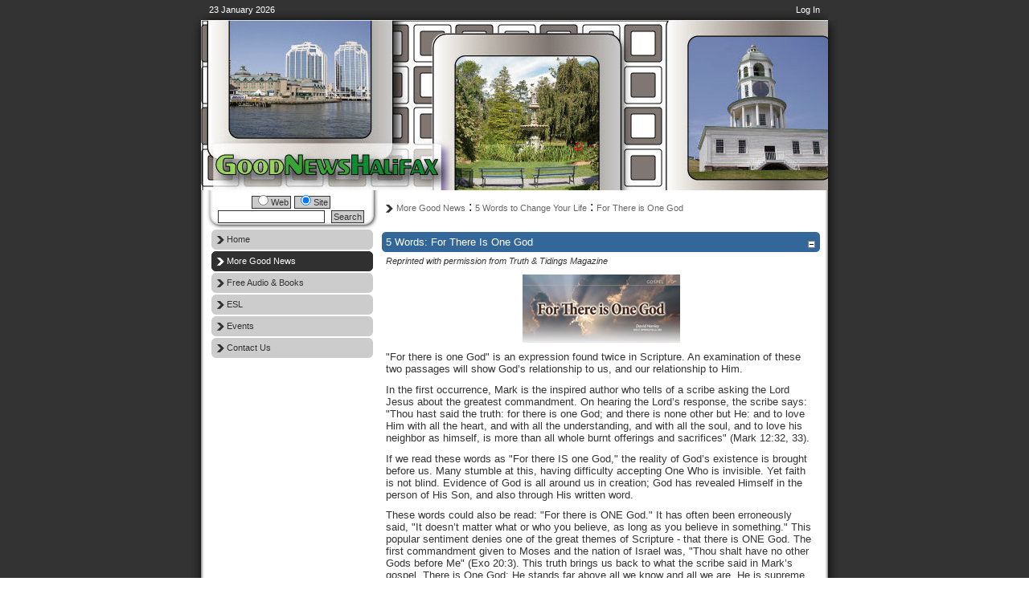

--- FILE ---
content_type: text/html; charset=utf-8
request_url: http://www.goodnewshalifax.com/MoreGoodNews/5WordstoChangeYourLife/ForThereisOneGod/tabid/368/language/en-GB/Default.aspx
body_size: 35217
content:
<!DOCTYPE HTML PUBLIC "-//W3C//DTD HTML 4.0 Transitional//EN">
<html lang="en-GB">
<head id="Head">
<!--**********************************************************************************-->
<!-- DotNetNuke� - http://www.dotnetnuke.com                                          -->
<!-- Copyright (c) 2002-2010                                                          -->
<!-- by DotNetNuke Corporation                                                        -->
<!--**********************************************************************************-->
<meta content="text/html; charset=UTF-8" http-equiv="Content-Type" /><meta content="text/javascript" http-equiv="Content-Script-Type" /><meta content="text/css" http-equiv="Content-Style-Type" /><meta id="MetaKeywords" name="KEYWORDS" content=",DotNetNuke,DNN" /><meta id="MetaCopyright" name="COPYRIGHT" content="Copyright 2011 by GoodNewsHalifax.com" /><meta id="MetaGenerator" name="GENERATOR" content="DotNetNuke " /><meta id="MetaAuthor" name="AUTHOR" content="Good News Halifax" /><meta name="RESOURCE-TYPE" content="DOCUMENT" /><meta name="DISTRIBUTION" content="GLOBAL" /><meta id="MetaRobots" name="ROBOTS" content="INDEX, FOLLOW" /><meta name="REVISIT-AFTER" content="1 DAYS" /><meta name="RATING" content="GENERAL" /><meta http-equiv="PAGE-ENTER" content="RevealTrans(Duration=0,Transition=1)" /><style id="StylePlaceholder" type="text/css"></style><link id="APortals__default_" rel="stylesheet" type="text/css" href="/Portals/_default/default.css" /><link id="APortals__default_Skins_SkyBlue_Portal_css" rel="stylesheet" type="text/css" href="/Portals/_default/Skins/SkyBlue/Portal.css" /><link id="APortals__default_Containers_SkyBlue_Aqua_Banner_Title_css" rel="stylesheet" type="text/css" href="/Portals/_default/Containers/SkyBlue/Aqua_Banner_Title.css" /><link id="APortals_6_" rel="stylesheet" type="text/css" href="/Portals/6/portal.css" /><script type="text/javascript" src="/Resources/Shared/Scripts/jquery/jquery.min.js" ></script><title>
	For There is One God
</title></head>
<body id="Body">
    <form name="Form" method="post" action="/MoreGoodNews/5WordstoChangeYourLife/ForThereisOneGod/tabid/368/language/en-GB/Default.aspx" id="Form" enctype="multipart/form-data">
<div>
<input type="hidden" name="__EVENTTARGET" id="__EVENTTARGET" value="" />
<input type="hidden" name="__EVENTARGUMENT" id="__EVENTARGUMENT" value="" />
<input type="hidden" name="__VIEWSTATE" id="__VIEWSTATE" value="/[base64]/2lSREN+1fwzw==" />
</div>

<script type="text/javascript">
//<![CDATA[
var theForm = document.forms['Form'];
if (!theForm) {
    theForm = document.Form;
}
function __doPostBack(eventTarget, eventArgument) {
    if (!theForm.onsubmit || (theForm.onsubmit() != false)) {
        theForm.__EVENTTARGET.value = eventTarget;
        theForm.__EVENTARGUMENT.value = eventArgument;
        theForm.submit();
    }
}
//]]>
</script>


<script src="/WebResource.axd?d=maqVaQw-cC6EI9jtCDihXmzDgxiKPSgJ8wkeWhlbURUkO8lagt77NRBCYgKu9nKtJs5O4kVmV5HqhqsW0&amp;t=638313646859278837" type="text/javascript"></script>


<script src="/js/dnncore.js" type="text/javascript"></script>
<!-- Solution Partner's ASP.NET Hierarchical Menu (v1.7.2.0) - http://www.solpart.com -->
<SCRIPT SRC="/controls/SolpartMenu/spmenu.js"></SCRIPT><SPAN ID="dnn_dnnSOLPARTMENU_ctldnnSOLPARTMENU_divOuterTables"></SPAN>
<script type="text/javascript">
//<![CDATA[
var __cultureInfo = '{"name":"en-GB","numberFormat":{"CurrencyDecimalDigits":2,"CurrencyDecimalSeparator":".","IsReadOnly":false,"CurrencyGroupSizes":[3],"NumberGroupSizes":[3],"PercentGroupSizes":[3],"CurrencyGroupSeparator":",","CurrencySymbol":"£","NaNSymbol":"NaN","CurrencyNegativePattern":1,"NumberNegativePattern":1,"PercentPositivePattern":0,"PercentNegativePattern":0,"NegativeInfinitySymbol":"-Infinity","NegativeSign":"-","NumberDecimalDigits":2,"NumberDecimalSeparator":".","NumberGroupSeparator":",","CurrencyPositivePattern":0,"PositiveInfinitySymbol":"Infinity","PositiveSign":"+","PercentDecimalDigits":2,"PercentDecimalSeparator":".","PercentGroupSeparator":",","PercentSymbol":"%","PerMilleSymbol":"‰","NativeDigits":["0","1","2","3","4","5","6","7","8","9"],"DigitSubstitution":1},"dateTimeFormat":{"AMDesignator":"AM","Calendar":{"MinSupportedDateTime":"\/Date(-62135578800000)\/","MaxSupportedDateTime":"\/Date(253402300799999)\/","AlgorithmType":1,"CalendarType":1,"Eras":[1],"TwoDigitYearMax":2029,"IsReadOnly":false},"DateSeparator":"/","FirstDayOfWeek":1,"CalendarWeekRule":0,"FullDateTimePattern":"dd MMMM yyyy HH:mm:ss","LongDatePattern":"dd MMMM yyyy","LongTimePattern":"HH:mm:ss","MonthDayPattern":"dd MMMM","PMDesignator":"PM","RFC1123Pattern":"ddd, dd MMM yyyy HH\u0027:\u0027mm\u0027:\u0027ss \u0027GMT\u0027","ShortDatePattern":"dd/MM/yyyy","ShortTimePattern":"HH:mm","SortableDateTimePattern":"yyyy\u0027-\u0027MM\u0027-\u0027dd\u0027T\u0027HH\u0027:\u0027mm\u0027:\u0027ss","TimeSeparator":":","UniversalSortableDateTimePattern":"yyyy\u0027-\u0027MM\u0027-\u0027dd HH\u0027:\u0027mm\u0027:\u0027ss\u0027Z\u0027","YearMonthPattern":"MMMM yyyy","AbbreviatedDayNames":["Sun","Mon","Tue","Wed","Thu","Fri","Sat"],"ShortestDayNames":["Su","Mo","Tu","We","Th","Fr","Sa"],"DayNames":["Sunday","Monday","Tuesday","Wednesday","Thursday","Friday","Saturday"],"AbbreviatedMonthNames":["Jan","Feb","Mar","Apr","May","Jun","Jul","Aug","Sep","Oct","Nov","Dec",""],"MonthNames":["January","February","March","April","May","June","July","August","September","October","November","December",""],"IsReadOnly":false,"NativeCalendarName":"Gregorian Calendar","AbbreviatedMonthGenitiveNames":["Jan","Feb","Mar","Apr","May","Jun","Jul","Aug","Sep","Oct","Nov","Dec",""],"MonthGenitiveNames":["January","February","March","April","May","June","July","August","September","October","November","December",""]}}';//]]>
</script>

<script src="/ScriptResource.axd?d=UOcJxiFMGPsNTaocWOqIxGl7G7rs2AJicdXY6FEOs1O8r2yM0ApO8WswBrgnsyNfPDmtam_KKxS8-UrQ7WDG0ZJHbwvg3g1o08LkvEmqD1EeWSWaoyLAwDKVXgoNYOqBZuMCwr5fFxTeQTDr-KlKUTNcR1I1&amp;t=ffffffff9bc22534" type="text/javascript"></script>
<script src="/ScriptResource.axd?d=BY-ylJWPXgQp8hBwGXWxyu5ml8VPaGB2e03pvWRcwGsOPWY89SNlxRx7UCUbaryLwnDMhpObqObXMYDVHRAgFP0f-e5eAZGD1J40mb013wyQxhD9NSS0u98GdLKuoIQ7dhIdLKExzlveKh_BugSbRsr45Y2E0eRrI5agVA2&amp;t=ffffffff9bc22534" type="text/javascript"></script>
<script src="/js/dnn.js" type="text/javascript"></script>
<script src="/js/dnn.xml.js" type="text/javascript"></script>
<script src="/js/dnn.xml.jsparser.js" type="text/javascript"></script>
<script src="/js/dnn.xmlhttp.js" type="text/javascript"></script>
<script src="/js/dnn.xmlhttp.jsxmlhttprequest.js" type="text/javascript"></script>
<div>

	<input type="hidden" name="__VIEWSTATEGENERATOR" id="__VIEWSTATEGENERATOR" value="CA0B0334" />
	<input type="hidden" name="__EVENTVALIDATION" id="__EVENTVALIDATION" value="/wEWCgLEpMnTCQK1woeYAQLp2YmTAgKgoMO6BgLDqsLUAgLs1ZiABAL2rqHmCgKZ0c3dDAL+5PGyAgLR9YnYDjHGGGe9rZc7wG2p48tYMr7kEvd6" />
</div>
<script type="text/javascript">
//<![CDATA[
Sys.WebForms.PageRequestManager._initialize('ScriptManager', document.getElementById('Form'));
Sys.WebForms.PageRequestManager.getInstance()._updateControls([], [], [], 90);
//]]>
</script>

        
        
<!--Skin Design and Build by rhoek.com all rights reserved. www.rhoek.com -->
<table class="MainBody" height="100%" width="100%" border="0" cellspacing="0" cellpadding="0" summary="Skin Layout">
  <tr> 
    <td align="left" valign="top" height="25" class="TopLeft"><img src="/Portals/_default/Skins/SkyBlue/images/spacer.gif" width="1" height="1" alt="Design by Rhoek.com" border="0"></td>
    <td align="left" valign="top" class="OutsideTopTile"><div class="TopInsideRight"> 
        <table class="OutsideTopLeft" height="25" width="100%" border="0" cellspacing="0" cellpadding="0" summary="Skin Layout">
          <tr> 
            <td align="left" valign="middle" nowrap class="PaddingLeft"><span id="dnn_dnnCURRENTDATE_lblDate" class="WhiteDNN">23 January 2026</span>
</td>
            <td align="right" valign="middle" nowrap class="PaddingRight"> <a id="dnn_dnnLOGIN_cmdLogin" class="WhiteDNN" href="javascript:__doPostBack('dnn$dnnLOGIN$cmdLogin','')">Log In</a></td>
          </tr>
        </table>
      </div></td>
    <td align="left" valign="top"><img src="/Portals/_default/Skins/SkyBlue/images/spacer.gif" width="1" height="1" alt="Design by Rhoek.com" border="0"></td>
  </tr>
  <tr> 
    <td align="left" valign="top" class="LeftTile"><table class="LeftTop" height="100%" width="100%" border="0" cellspacing="0" cellpadding="0" summary="Skin Layout">
        <tr> 
          <td align="left" valign="top" class="LeftBottom"><img src="/Portals/_default/Skins/SkyBlue/images/spacer.gif" width="1" height="1" alt="Design by Rhoek.com" border="0"></td>
        </tr>
      </table></td>
    <td align="left" valign="top" width="780" class="MainLeftTile"><table class="MainRightTile" height="100%" width="100%" border="0" cellspacing="0" cellpadding="0" summary="Skin Layout">
        <tr> 
          <td align="left" valign="top" height="212" class="SkyBlueHeader"><table height="212" width="100%" border="0" cellspacing="0" cellpadding="0" summary="Skin Layout">
              <tr> 
                <td align="center" valign="middle" width="207"><a id="dnn_dnnLOGO_hypLogo" title="Good News Halifax" href="http://www.goodnewshalifax.com/Default.aspx"></a></td>
                <td align="center" valign="middle" width="562"><table width="562" border="0" cellspacing="5" cellpadding="0" summary="Skin Layout">
                    <tr> 
                      <td id="dnn_HeaderPane" align="center" valign="middle" class="DNNEmptyPane"></td>

                    </tr>
                  </table></td>
              </tr>
            </table></td>
        </tr>
        <tr> 
          <td align="left" valign="top" height="49" class="SearchBground"><table height="45" width="100%" border="0" cellspacing="0" cellpadding="0" summary="Skin Layout">
              <tr> 
                <td align="center" valign="middle" width="205" nowrap><span id="dnn_dnnSEARCH_ClassicSearch">
  <span class="SearchStyle" title="Google Web Search"><input id="dnn_dnnSEARCH_optWeb" type="radio" name="dnn$dnnSEARCH$Search" value="optWeb" checked="checked" /><label for="dnn_dnnSEARCH_optWeb">Web</label></span>
  <span class="SearchStyle" title="Site Search"><input id="dnn_dnnSEARCH_optSite" type="radio" name="dnn$dnnSEARCH$Search" value="optSite" checked="checked" /><label for="dnn_dnnSEARCH_optSite">Site</label></span>
  <input name="dnn$dnnSEARCH$txtSearch" type="text" maxlength="255" size="20" id="dnn_dnnSEARCH_txtSearch" class="NormalTextBox" onkeydown="return __dnn_KeyDown('13', 'javascript:__doPostBack(%27dnn$dnnSEARCH$cmdSearch%27,%27%27)', event);" />&nbsp;
  <a id="dnn_dnnSEARCH_cmdSearch" class="SearchStyle" href="javascript:__doPostBack('dnn$dnnSEARCH$cmdSearch','')">Search</a>
</span>


</td>
                <td align="center" valign="middle" width="15" nowrap><img src="/Portals/_default/Skins/SkyBlue/images/spacer.gif" width="15" height="1" alt="Design by Rhoek.com" border="0"></td>
                <td align="left" valign="middle" nowrap class="SimpleBread"><span id="dnn_dnnBREADCRUMB_lblBreadCrumb"><a href="http://www.goodnewshalifax.com/MoreGoodNews/tabid/181/language/en-GB/Default.aspx" class="DNNBlack">More Good News</a> : <a href="http://www.goodnewshalifax.com/MoreGoodNews/5WordstoChangeYourLife/tabid/350/language/en-GB/Default.aspx" class="DNNBlack">5 Words to Change Your Life</a> : <a href="http://www.goodnewshalifax.com/MoreGoodNews/5WordstoChangeYourLife/ForThereisOneGod/tabid/368/language/en-GB/Default.aspx" class="DNNBlack">For There is One God</a></span>
</td>
              </tr>
            </table></td>
        </tr>
        <tr> 
          <td align="left" valign="top" class="MainPane"><table width="100%" border="0" cellspacing="0" cellpadding="0" summary="Skin Layout">
              <tr> 
                <td align="center" valign="top" width="208" class="SolpartPadding"><span id="dnn_dnnSOLPARTMENU_ctldnnSOLPARTMENU" name="dnn$dnnSOLPARTMENU$ctldnnSOLPARTMENU" HlColor="White" ShColor="Gray" SelForeColor="White" SelColor="Navy" FontStyle="font-family: ; font-size: ; font-weight: normal; font-style: normal; text-decoration: " SysImgPath="/images/" Display="vertical" IconWidth="15" MODisplay="None" MOutDelay="300" MenuTransition="None" IconImgPath="/images/" ArrowImage="spacer.gif" CSSMenuArrow="MainMenu_MenuArrow" CSSMenuBreak="MainMenu_MenuBreak" CSSMenuContainer="MainMenu_MenuContainer" CSSMenuBar="MainMenu_MenuBar" CSSSubMenu="MainMenu_SubMenu" CSSMenuIcon="MainMenu_MenuIcon" CSSMenuItem="MainMenu_MenuItem" CSSMenuItemSel="MainMenu_MenuItemSel" CSSRootMenuArw="MainMenu_RootMenuArrow"></span> 
                  <div id="dnn_MarginPane" class="MarginDiv"><div class="DnnModule DnnModule-DNNStuff-GoogleAnalytics DnnModule-644"><a name="644"></a><div id="dnn_ctr644_ContentPane" class="DNNAlignleft"><!-- Start_Module_644 --><div id="dnn_ctr644_ModuleContent" class="DNNModuleContent ModDNNStuffGoogleAnalyticsC">

</div><!-- End_Module_644 --></div>
</div></div></td>
                <td align="left" valign="top" class="PanePadding"><table width="100%" border="0" cellspacing="3" cellpadding="0" summary="Skin Layout">
                    <tr> 
                      <td id="dnn_ContentPane" colspan="2" align="left" valign="top"><div class="DnnModule DnnModule-DNN_HTML DnnModule-1016"><a name="1016"></a>
<!-- Container Design and build by Rhoek.com All rights reserved. www.rhoek.com -->
<table width="100%" border="0" cellspacing="0" cellpadding="0" summary="Container Leyout">
  <tr> 
    <td align="left" valign="top" height="25"><div class="AquaBannerTopRight"> 
        <div class="AquaBannerBottomRight"> 
          <div class="AquaBannerBottomLeft"> 
            <table class="AquaBannerTopLeft" height="25" width="100%" border="0" cellspacing="0" cellpadding="0" summary="Container Leyout">
              <tr> 
                <td align="left" valign="middle" nowrap class="BannerTitle"><span id="dnn_ctr1016_dnnTITLE_lblTitle" class="WhiteTitle">5 Words: For There Is One God</span>


</td>
                <td align="right" valign="middle" nowrap class="BannerVisibility"><a onclick="if (__dnn_ContainerMaxMin_OnClick(this, 'dnn_ctr1016_ModuleContent')) return false;" id="dnn_ctr1016_dnnVISIBILITY_cmdVisibility" title="Minimise" href="javascript:__doPostBack('dnn$ctr1016$dnnVISIBILITY$cmdVisibility','')"><img id="dnn_ctr1016_dnnVISIBILITY_imgVisibility" title="Minimise" src="/images/min.gif" alt="Minimise" style="border-width:0px;" /></a></td>
              </tr>
            </table>
          </div>
        </div>
      </div></div>
    </td>
  </tr>
  <tr> 
    <td align="left" valign="top"><table width="100%" border="0" cellspacing="0" cellpadding="0" summary="Container Layout">
        <tr> 
          <td id="dnn_ctr1016_ContentPane" align="left" valign="top" class="BannerContent DNNAlignleft" height="5"><!-- Start_Module_1016 --><div id="dnn_ctr1016_ModuleContent" class="DNNModuleContent ModDNNHTMLC">
	<div id="dnn_ctr1016_HtmlModule_lblContent" class="Normal">
	<p><em>Reprinted with permission from Truth &amp; Tidings Magazine</em></p>
<p style="text-align: center;"><em><img height="85" align="absMiddle" width="196" src="/Portals/6/Banner - One God.jpg" alt="" /></em></p>
<p><span style="font-size: small;">"For there is one God" is an expression found twice in Scripture. An  examination of these two passages will show God’s relationship to us,  and our relationship to Him.</span></p>
<p><span style="font-size: small;">In the first occurrence, Mark is the inspired author who tells of  a scribe asking the Lord Jesus about the greatest commandment. On  hearing the Lord’s response, the scribe says: "Thou hast said the truth:  for there is one God; and there is none other but He: and to love Him  with all the heart, and with all the understanding, and with all the  soul, and to love his neighbor as himself, is more than all whole burnt  offerings and sacrifices" (Mark 12:32, 33).</span></p>
<p><span style="font-size: small;">If we read these words as "For there IS one God," the reality of  God’s existence is brought before us. Many stumble at this, having  difficulty accepting One Who is invisible. Yet faith is not blind.  Evidence of God is all around us in creation; God has revealed Himself  in the person of His Son, and also through His written word.</span></p>
<p><span style="font-size: small;">These words could also be read: "For there is ONE God." It has  often been erroneously said, "It doesn’t matter what or who you believe,  as long as you believe in something." This popular sentiment denies one  of the great themes of Scripture - that there is ONE God. The first  commandment given to Moses and the nation of Israel was, "Thou shalt  have no other Gods before Me" (Exo 20:3). This truth brings us back to  what the scribe said in Mark’s gospel. There is One God; He stands far  above all we know and all we are. He is supreme over all things,  eternal, the Almighty. He is the God of love, the God of peace, and the  God of righteousness. He is worthy to be praised and adored and loved by  all His created beings. This brief meditation on this first occurrence  of these words shows us that He is supreme.</span></p>
<p><span style="font-size: small;">The second occurrence of these words reveals where we stand  before Him. When a person has a proper sense of the greatness and  supremacy of God, the next realization is that of his own (the sinner’s)  depravity. "For there is one God, and one Mediator, between God and  men, the Man Christ Jesus; Who gave Himself a ransom for all" (1Tim  2:5). Within these words is the truth that man has been separated from  God because of sin, and that a Mediator has been provided.</span></p>
<p><span style="font-size: small;">There are cases when a person is aimlessly, unconsciously lost so  that he can be likened to a sheep having no shepherd. At other times a  person rebels against God and His goodness, willfully living far from  the fold; and still other times there are those who are relying on their  own selves and have a sense that they need no repentance. Yet all are  in the same category of being separated from God by sin. On one hand  there is the one God, righteous in His character, and on the other hand  there is a sinner, unable to appease God as to his guilty condition. A  true realization of one’s lost condition leads one to long for  forgiveness and reconciliation.</span></p>
<p><span style="font-size: small;">God has provided the Mediator, the Man Christ Jesus for lost  mankind. On Calvary He paid the ransom price to redeem lost sinners back  to Himself. The shed blood of the Lord Jesus is the only means of  reconciliation to God and the forgiveness of sin (Rom 5:10; Eph 1:7).  His desire is for all to be saved, and He has provided the way. Trust  the Lord Jesus Who has paid the ransom price, and be restored back to  God and saved for eternity.</span></p>
<p style="text-align: justify;"><span style="font-size: small;">If you have any questions or comments, please </span><a href="http://www.goodnewshalifax.com/ContactUs/tabid/188/Default.aspx"><span style="font-size: small;">contact us here</span></a><span style="font-size: small;">.</span></p>
</div>

</div><!-- End_Module_1016 --></td>

        </tr>
      </table></td>
  </tr>
  <tr> 
    <td align="left" valign="top" height="2"><img src="/Portals/_default/Containers/SkyBlue/images/spacer.gif" width="1" height="2" alt="Skin design and build by rhoek.com" border="0"></td>
  </tr>
  <tr> 
    <td align="left" valign="top"><table width="100%" border="0" cellspacing="0" cellpadding="0" summary="Container Layout">
        <tr> 
          <td align="left" valign="middle" nowrap> </td>
          <td align="left" valign="middle" nowrap>  
            </td>
          <td align="right" valign="middle" nowrap width="100%" class="BannerActions"> 
            <span><span><input type="image" name="dnn$ctr1016$dnnACTIONBUTTON5$ctl00$ctl00$ctl00" title="Print" src="/images/action_print.gif" alt="Print" style="border-width:0px;" /></span>&nbsp;&nbsp;</span></td>
        </tr>
      </table></td>
  </tr>
  <tr> 
    <td align="left" valign="top" height="2"><img src="/Portals/_default/Containers/SkyBlue/images/spacer.gif" width="1" height="2" alt="Skin design and build by rhoek.com" border="0"></td>
  </tr>
</table>

</div></td>

                    </tr>
                    <tr> 
                      
                      
                    </tr>
                    <tr> 
                      
                    </tr>
                  </table></td>
              </tr>
            </table></td>
        </tr>
        <tr> 
          <td align="left" valign="top" height="32" class="FooterTile"><table class="FooterLeft" height="32" width="100%" border="0" cellspacing="0" cellpadding="0" summary="Skin Layout">
              <tr> 
                <td align="center" valign="middle" class="FooterRight"><span class="DarkDNN"><span id="dnn_dnnLINKS_lblLinks"><a class="DNNBlack" href="http://www.goodnewshalifax.com/Home/tabid/139/language/en-GB/Default.aspx">Home</a><span class="DNNBlack"> | </span><a class="DNNBlack" href="http://www.goodnewshalifax.com/MoreGoodNews/tabid/181/language/en-GB/Default.aspx">More Good News</a><span class="DNNBlack"> | </span><a class="DNNBlack" href="http://www.goodnewshalifax.com/FreeAudioBooks/tabid/247/language/en-GB/Default.aspx">Free Audio & Books</a><span class="DNNBlack"> | </span><a class="DNNBlack" href="http://www.goodnewshalifax.com/ESL/tabid/184/language/en-GB/Default.aspx">ESL</a><span class="DNNBlack"> | </span><a class="DNNBlack" href="http://www.goodnewshalifax.com/Events/tabid/187/language/en-GB/Default.aspx">Events</a><span class="DNNBlack"> | </span><a class="DNNBlack" href="http://www.goodnewshalifax.com/ContactUs/tabid/188/language/en-GB/Default.aspx">Contact Us</a></span>
</span></td>
              </tr>
            </table></td>
        </tr>
      </table></td>
    <td align="left" valign="top" class="RightTile"><table class="RightTop" height="100%" width="100%" border="0" cellspacing="0" cellpadding="0" summary="Skin Layout">
        <tr> 
          <td align="left" valign="top" class="RightBottom"><img src="/Portals/_default/Skins/SkyBlue/images/spacer.gif" width="1" height="1" alt="Design by Rhoek.com" border="0"></td>
        </tr>
      </table></td>
  </tr>
  <tr> 
    <td align="left" valign="top" height="25" class="BottomLeft"><img src="/Portals/_default/Skins/SkyBlue/images/spacer.gif" width="1" height="1" alt="Design by Rhoek.com" border="0"></td>
    <td align="left" valign="top" class="BottomTile"><div class="BottomInsideRight"> 
        <table class="BottomInsideLeft" height="25" width="100%" border="0" cellspacing="0" cellpadding="0" summary="Skin Layout">
          <tr> 
            <td align="left" valign="middle" class="PaddingLeft">
				<span id="dnn_dnnCOPYRIGHT_lblCopyright" class="WhiteDNN">Copyright 2011 by GoodNewsHalifax.com</span>

			</td>
            <td align="right" valign="middle" class="PaddingRight">
				<!--<span class="WhiteDNN"><a href="http://www.wallisca.co.uk" target=_blank>dev by wallis.ca</a></span>
				<a id="dnn_dnnHOSTNAME_hypHostName" class="WhiteDNN">dev by wallisca.co.uk</a>-->
			</td>
          </tr>
        </table>
      </div></td>
    <td align="left" valign="top" class="BottomRight"><img src="/Portals/_default/Skins/SkyBlue/images/spacer.gif" width="1" height="1" alt="Design by Rhoek.com" border="0"></td>
  </tr>
</table>


        <input name="ScrollTop" type="hidden" id="ScrollTop" />
        <input name="__dnnVariable" type="hidden" id="__dnnVariable" value="`{`__scdoff`:`1`,`containerid_dnn_ctr1016_ModuleContent`:`1016`,`cookieid_dnn_ctr1016_ModuleContent`:`_Module1016_Visible`,`min_icon_1016`:`/images/min.gif`,`max_icon_1016`:`/images/max.gif`,`max_text`:`Maximise`,`min_text`:`Minimise`}" />
        
    
<script type="text/javascript" src="/Resources/Shared/scripts/initWidgets.js" ></script><script src="http://www.google-analytics.com/urchin.js" type="text/javascript"></script><script type="text/javascript">_uacct = "UA-2557487-1";urchinTracker();</script><SCRIPT language="javascript">var m_oSPJSDOM_dnn_dnnSOLPARTMENU_ctldnnSOLPARTMENU=new SPJSXMLNode('root', '', null, '', '', '', '', '', '', 'false', '', '', '', '', '');var m_oSPNode=new Array(); m_oSPNode['-1']=m_oSPJSDOM_dnn_dnnSOLPARTMENU_ctldnnSOLPARTMENU;
m_oSPNode['139'] =new SPJSXMLNode('menuitem', '139', m_oSPNode['-1'], 'Home', 'http://www.goodnewshalifax.com/Home/tabid/139/language/en-GB/Default.aspx', '', '', '', '', '', '', '', '', 'RootMenuItem', 'RootMenuItemSelect');m_oSPNode[''] =new SPJSXMLNode('menubreak', '', m_oSPNode['-1'], '', '', '', '', '', '<table summary="Table for menu separator design" border="0" cellpadding="0" cellspacing="0"><tr><td><img src="/Portals/_default/Skins/SkyBlue/images/spacer.gif" width="1" height="2" alt="" border="0"></td></tr></table>', '', '', '', '', '', '');m_oSPNode['181'] =new SPJSXMLNode('menuitem', '181', m_oSPNode['-1'], 'More Good News', 'http://www.goodnewshalifax.com/MoreGoodNews/tabid/181/language/en-GB/Default.aspx', '', '', '', '', '', '', '', '', 'RootMenuItemSelect RootMenuItemSelect', 'RootMenuItemSelect');m_oSPNode[''] =new SPJSXMLNode('menubreak', '', m_oSPNode['-1'], '', '', '', '', '', '<table summary="Table for menu separator design" border="0" cellpadding="0" cellspacing="0"><tr><td><img src="/Portals/_default/Skins/SkyBlue/images/spacer.gif" width="1" height="2" alt="" border="0"></td></tr></table>', '', '', '', '', '', '');m_oSPNode['247'] =new SPJSXMLNode('menuitem', '247', m_oSPNode['-1'], 'Free Audio & Books', 'http://www.goodnewshalifax.com/FreeAudioBooks/tabid/247/language/en-GB/Default.aspx', '', '', '', '', '', '', '', '', 'RootMenuItem', 'RootMenuItemSelect');m_oSPNode[''] =new SPJSXMLNode('menubreak', '', m_oSPNode['-1'], '', '', '', '', '', '<table summary="Table for menu separator design" border="0" cellpadding="0" cellspacing="0"><tr><td><img src="/Portals/_default/Skins/SkyBlue/images/spacer.gif" width="1" height="2" alt="" border="0"></td></tr></table>', '', '', '', '', '', '');m_oSPNode['184'] =new SPJSXMLNode('menuitem', '184', m_oSPNode['-1'], 'ESL', 'http://www.goodnewshalifax.com/ESL/tabid/184/language/en-GB/Default.aspx', '', '', '', '', '', '', '', '', 'RootMenuItem', 'RootMenuItemSelect');m_oSPNode[''] =new SPJSXMLNode('menubreak', '', m_oSPNode['-1'], '', '', '', '', '', '<table summary="Table for menu separator design" border="0" cellpadding="0" cellspacing="0"><tr><td><img src="/Portals/_default/Skins/SkyBlue/images/spacer.gif" width="1" height="2" alt="" border="0"></td></tr></table>', '', '', '', '', '', '');m_oSPNode['187'] =new SPJSXMLNode('menuitem', '187', m_oSPNode['-1'], 'Events', 'http://www.goodnewshalifax.com/Events/tabid/187/language/en-GB/Default.aspx', '', '', '', '', '', '', '', '', 'RootMenuItem', 'RootMenuItemSelect');m_oSPNode[''] =new SPJSXMLNode('menubreak', '', m_oSPNode['-1'], '', '', '', '', '', '<table summary="Table for menu separator design" border="0" cellpadding="0" cellspacing="0"><tr><td><img src="/Portals/_default/Skins/SkyBlue/images/spacer.gif" width="1" height="2" alt="" border="0"></td></tr></table>', '', '', '', '', '', '');m_oSPNode['188'] =new SPJSXMLNode('menuitem', '188', m_oSPNode['-1'], 'Contact Us', 'http://www.goodnewshalifax.com/ContactUs/tabid/188/language/en-GB/Default.aspx', '', '', '', '', '', '', '', '', 'RootMenuItem', 'RootMenuItemSelect');m_oSPNode['191'] =new SPJSXMLNode('menuitem', '191', m_oSPNode['181'], '&nbsp;Good News in Real Life', 'http://www.goodnewshalifax.com/MoreGoodNews/GoodNewsinRealLife/tabid/191/language/en-GB/Default.aspx', '', '', '', '', '', '', '', '', '', 'SubMenuItemSelect');m_oSPNode['189'] =new SPJSXMLNode('menuitem', '189', m_oSPNode['181'], '&nbsp;Explaining the Good News', 'http://www.goodnewshalifax.com/MoreGoodNews/ExplainingtheGoodNews/tabid/189/language/en-GB/Default.aspx', '', '', '', '', '', '', '', '', '', 'SubMenuItemSelect');m_oSPNode['350'] =new SPJSXMLNode('menuitem', '350', m_oSPNode['181'], '&nbsp;5 Words to Change Your Life', 'http://www.goodnewshalifax.com/MoreGoodNews/5WordstoChangeYourLife/tabid/350/language/en-GB/Default.aspx', '', '', '', '', '', '', '', '', '', 'SubMenuItemSelect');m_oSPNode['182'] =new SPJSXMLNode('menuitem', '182', m_oSPNode['181'], '&nbsp;On University Campuses', 'http://www.goodnewshalifax.com/MoreGoodNews/OnUniversityCampuses/tabid/182/language/en-GB/Default.aspx', '', '', '', '', '', '', '', '', '', 'SubMenuItemSelect');m_oSPNode['183'] =new SPJSXMLNode('menuitem', '183', m_oSPNode['181'], '&nbsp;For Kids', 'http://www.goodnewshalifax.com/MoreGoodNews/ForKids/tabid/183/language/en-GB/Default.aspx', '', '', '', '', '', '', '', '', '', 'SubMenuItemSelect');m_oSPNode['351'] =new SPJSXMLNode('menuitem', '351', m_oSPNode['350'], '&nbsp;What Think Ye Of Christ?', 'http://www.goodnewshalifax.com/MoreGoodNews/5WordstoChangeYourLife/WhatThinkYeOfChrist/tabid/351/language/en-GB/Default.aspx', '', '', '', '', '', '', '', '', '', 'SubMenuItemSelect');m_oSPNode['352'] =new SPJSXMLNode('menuitem', '352', m_oSPNode['350'], '&nbsp;Christ Died For Our Sins', 'http://www.goodnewshalifax.com/MoreGoodNews/5WordstoChangeYourLife/ChristDiedForOurSins/tabid/352/language/en-GB/Default.aspx', '', '', '', '', '', '', '', '', '', 'SubMenuItemSelect');m_oSPNode['353'] =new SPJSXMLNode('menuitem', '353', m_oSPNode['350'], '&nbsp;How Many Are My Iniquities?', 'http://www.goodnewshalifax.com/MoreGoodNews/5WordstoChangeYourLife/HowManyAreMyIniquities/tabid/353/language/en-GB/Default.aspx', '', '', '', '', '', '', '', '', '', 'SubMenuItemSelect');m_oSPNode['354'] =new SPJSXMLNode('menuitem', '354', m_oSPNode['350'], '&nbsp;I Will Give You Rest', 'http://www.goodnewshalifax.com/MoreGoodNews/5WordstoChangeYourLife/IWillGiveYouRest/tabid/354/language/en-GB/Default.aspx', '', '', '', '', '', '', '', '', '', 'SubMenuItemSelect');m_oSPNode['355'] =new SPJSXMLNode('menuitem', '355', m_oSPNode['350'], '&nbsp;I Am Alive For Evermore', 'http://www.goodnewshalifax.com/MoreGoodNews/5WordstoChangeYourLife/IAmAliveForEvermore/tabid/355/language/en-GB/Default.aspx', '', '', '', '', '', '', '', '', '', 'SubMenuItemSelect');m_oSPNode['356'] =new SPJSXMLNode('menuitem', '356', m_oSPNode['350'], '&nbsp;God Spoke All These Words', 'http://www.goodnewshalifax.com/MoreGoodNews/5WordstoChangeYourLife/GodSpokeAllTheseWords/tabid/356/language/en-GB/Default.aspx', '', '', '', '', '', '', '', '', '', 'SubMenuItemSelect');m_oSPNode['357'] =new SPJSXMLNode('menuitem', '357', m_oSPNode['350'], '&nbsp;Christ Died For The Ungodly', 'http://www.goodnewshalifax.com/MoreGoodNews/5WordstoChangeYourLife/ChristDiedForTheUngodly/tabid/357/language/en-GB/Default.aspx', '', '', '', '', '', '', '', '', '', 'SubMenuItemSelect');m_oSPNode['368'] =new SPJSXMLNode('menuitem', '368', m_oSPNode['350'], '&nbsp;For There is One God', 'http://www.goodnewshalifax.com/MoreGoodNews/5WordstoChangeYourLife/ForThereisOneGod/tabid/368/language/en-GB/Default.aspx', '', '', '', '', '', '', '', '', '', 'SubMenuItemSelect');m_oSPNode['369'] =new SPJSXMLNode('menuitem', '369', m_oSPNode['350'], '&nbsp;For There Is No Difference', 'http://www.goodnewshalifax.com/MoreGoodNews/5WordstoChangeYourLife/ForThereIsNoDifference/tabid/369/language/en-GB/Default.aspx', '', '', '', '', '', '', '', '', '', 'SubMenuItemSelect');m_oSPNode['262'] =new SPJSXMLNode('menuitem', '262', m_oSPNode['182'], '&nbsp;More Good News for Students', 'http://www.goodnewshalifax.com/MoreGoodNews/OnUniversityCampuses/MoreGoodNewsforStudents/tabid/262/language/en-GB/Default.aspx', '', '', '', '', '', '', '', '', '', 'SubMenuItemSelect');spm_initMyMenu(m_oSPJSDOM_dnn_dnnSOLPARTMENU_ctldnnSOLPARTMENU, spm_getById('dnn_dnnSOLPARTMENU_ctldnnSOLPARTMENU'));delete m_oSPNode;</SCRIPT>
<script type="text/javascript">
//<![CDATA[
Sys.Application.initialize();
//]]>
</script>
</form>
</body>
</html>

--- FILE ---
content_type: text/css
request_url: http://www.goodnewshalifax.com/Portals/_default/Skins/SkyBlue/Portal.css
body_size: 11781
content:
/* PAGE BACKGROUND */
/* background color for the header at the top of the page  */
.HeadBg {
}

/* background color for the content part of the pages */
Body
{
	margin-top : 0px;
	margin-left : 0px;
	margin-bottom : 0px;
	margin-right : 0px;
	width : 100%;
	height : 100%;
}

/* background/border colors for the selected tab */
.TabBg {
}

.LeftPane  { 
}

.ContentPane  { 
}

.RightPane  { 
}

/* text style for the selected tab */
.SelectedTab {
	font-family : Verdana, Geneva, Arial, Helvetica, sans-serif;
	color : #333333;
	font-weight : normal;
	text-decoration : none;
	font-size : 8pt;
}

/* hyperlink style for the selected tab */
A.SelectedTab:link {
	color : #336699;
	text-decoration : none;
}

A.SelectedTab:visited  {
	color : #336699;
	text-decoration : none;
}

A.SelectedTab:active   {
	color : #336699;
	text-decoration : none;
}

A.SelectedTab:hover    {
	color : #CCCCCC;
	text-decoration : none;
}

/* text style for the unselected tabs */
.OtherTabs {
	font-family : Verdana, Geneva, Arial, Helvetica, sans-serif;
	color : #333333;
	font-weight : normal;
	text-decoration : none;
	font-size : 8pt;
}
    
/* hyperlink style for the unselected tabs */
A.OtherTabs:link {
	color : #336699;
	text-decoration : none;
}

A.OtherTabs:visited  {
	color : #336699;
	text-decoration : none;
}

A.OtherTabs:active   {
	color : #336699;
	text-decoration : none;
}

A.OtherTabs:hover    {
	color : #CCCCCC;
	text-decoration : none;
}

/* GENERAL */
/* style for module titles */
.Head   {
	font-family : Verdana, Geneva, Arial, Helvetica, sans-serif;
	color : black;
	font-weight : normal;
	text-decoration : none;
	font-size : 10pt;
}

/* style of item titles on edit and admin pages */
.SubHead    {
	font-family : Verdana, Geneva, Arial, Helvetica, sans-serif;
	color : black;
	text-decoration : none;
}

/* module title style used instead of Head for compact rendering by QuickLinks and Signin modules */
.SubSubHead {
	font-family : Verdana, Geneva, Arial, Helvetica, sans-serif;
	color : #333333;
	text-decoration : none;
}

/* text style used for most text rendered by modules */
.Normal
{
	font-family : Verdana, Geneva, Arial, Helvetica, sans-serif;
	color : #333333;
	font-weight : normal;
	text-decoration : none;
	font-size : 8pt;
}

/* text style used for textboxes in the admin and edit pages, for Nav compatibility */
.NormalTextBox
{
	font-family : Verdana, Geneva, Arial, Helvetica, sans-serif;
	color : #333333;
	font-weight : normal;
	text-decoration : none;
	font-size : 8pt;
	border : 1px solid #333333;
}

.NormalRed
{
}

.NormalBold
{
}

/* text style for buttons and link buttons used in the portal admin pages */
.CommandButton     {
	font-family : Verdana, Geneva, Arial, Helvetica, sans-serif;
	color : #333333;
	font-weight : normal;
	text-decoration : none;
	font-size : 8pt;
}
    
/* hyperlink style for buttons and link buttons used in the portal admin pages */
A.CommandButton:link {
	color : #336699;
	text-decoration : none;
}

A.CommandButton:visited  {
	color : #336699;
	text-decoration : none;
}

A.CommandButton:active   {
	color : #336699;
	text-decoration : none;
}

A.CommandButton:hover    {
	color : #CCCCCC;
	text-decoration : none;
}
    
/* GENERIC */
H1  {
}

H2  {
}

H3  {
}

H4  {
}

H5, DT  {
}

H6  {
}

TFOOT, THEAD    {
}

TH  {
}

A:link  {
	color : #336699;
	text-decoration : none;
}

A:visited   {
	color : #336699;
	text-decoration : none;
}

A:active    {
	color : #336699;
	text-decoration : none;
}

A:hover {
	color : #CCCCCC;
	text-decoration : none;
}

SMALL   {
}

BIG {
}

BLOCKQUOTE, PRE {
}


UL LI   {
}

UL LI LI    {
}

UL LI LI LI {
}

OL LI   {
}

OL OL LI    {
}

OL OL OL LI {
}

HR {
}

/* MODULE-SPECIFIC */
/* text style for reading messages in Discussion */    
.Message    {
	font-family : Verdana, Geneva, Arial, Helvetica, sans-serif;
	color : #333333;
	font-weight : normal;
	text-decoration : none;
	font-size : 8pt;
}   

/* style of item titles by Announcements and events */
.ItemTitle    {
	font-family : Verdana, Geneva, Arial, Helvetica, sans-serif;
	color : #333333;
	text-decoration : none;
	font-size : 8pt;
}

/* Menu-Styles */
/* Module Title Menu */
.ModuleTitle_MenuContainer {
	
}

.ModuleTitle_MenuBar {
}

.ModuleTitle_MenuItem {

}

.ModuleTitle_MenuIcon {
	
}

.ModuleTitle_SubMenu {
	
}

.ModuleTitle_MenuBreak {
}

.ModuleTitle_MenuItemSel {
	
}

.ModuleTitle_MenuArrow {
	
}

.ModuleTitle_RootMenuArrow {
}

/* Main Menu */

.MainMenu_MenuContainer {
	width : 201px;
	background-color : transparent;
}

.MainMenu_MenuBar {
	width : 201px;
	background-color : transparent;
}

.MainMenu_MenuItem {
	border-top : 1px solid #CCCCCC;
	border-bottom : 1px solid #CCCCCC;
	font-family : Verdana, Geneva, Arial, Helvetica, sans-serif;
	color : #333333;
	font-weight : normal;
	text-decoration : none;
	font-size : 8pt;
}

.MainMenu_MenuIcon {
	background-color : #CCCCCC;
	border-left : 1px solid #CCCCCC;
	border-top : 1px solid #CCCCCC;
	border-bottom : 1px solid #CCCCCC;
}

.MainMenu_SubMenu {
	border : 2px solid #333333;
	padding : 2px;
	background-color : #CCCCCC;
	filter : none;
}

.MainMenu_MenuBreak {
	background-color : transparent;
	border-top : none;
	border-bottom : none;
}

.MainMenu_MenuItemSel {
}

.MainMenu_MenuArrow {
	border-right : 1px solid #CCCCCC;
	border-bottom : 1px solid #CCCCCC;
}

.MainMenu_RootMenuArrow {
}

.MainBody{
	background-color : #333333;
}

.FooterTile{
	background : transparent url(images/InsideBottomTile.gif) repeat-x scroll bottom;
}

.FooterLeft{
	background : transparent url(images/InsideBottomLeft.gif) no-repeat scroll bottom left;
}

.FooterRight{
	background : transparent url(images/InsideBottomRight.gif) no-repeat scroll bottom right;
}

.SkyBlueHeader{
	background : transparent url(images/SkyBlueHeader.jpg) no-repeat scroll top;
	padding-left : 9px;
}

.SearchBground{
	background : transparent url(images/SearchBackground.gif) no-repeat scroll top left;
	padding-left : 9px;
}

.MainLeftTile{
	background : White url(images/InsideLeftTile.gif) repeat-y scroll left;
}

.MainRightTile{
	background : transparent url(images/InsideRightTile.gif) repeat-y scroll right;
}

.OutsideTopTile{
	background : transparent url(images/TopTile.gif) repeat-x scroll bottom;
}

.OutsideTopLeft{
	background : transparent url(images/TopInnerLeft.gif) no-repeat scroll bottom left;
}

.TopLeft{
	background : transparent url(images/TopLeft.gif) no-repeat scroll bottom right;
}

.LeftTile{
	background : transparent url(images/LeftTile.gif) repeat-y scroll right;
}

.RightTile{
	background : transparent url(images/RightTile.gif) repeat-y scroll left;
}

.BottomTile{
	background : transparent url(images/BottomTile.gif) repeat-x scroll top;
}

.BottomRight{
	background : transparent url(images/BottomRight.gif) no-repeat scroll top left;
}

.BottomLeft{
	background : transparent url(images/BottomLeft.gif) no-repeat scroll top right;
}

.BottomInsideLeft{
	background : transparent url(images/BottomInnerLeft.gif) no-repeat scroll top left;
}

.BottomInsideRight{
	height : 25px;
	background : transparent url(images/BottomInnerRight.gif) no-repeat scroll top right;
}

.TopInsideRight{
	height : 25px;
	background : transparent url(images/TopInnerRight.gif) no-repeat scroll bottom right;
}

.LeftTop{
	background : transparent url(images/LeftTop.gif) no-repeat scroll top right;
}

.LeftBottom{
	background : transparent url(images/LeftBottom.gif) no-repeat scroll bottom right;
}

.RightTop{
	background : transparent url(images/RightTop.gif) no-repeat scroll left top;
}

.RightBottom{
	background : transparent url(images/RightBottom.gif) no-repeat scroll bottom left;
}

.SimpleBread{
	padding-left : 14px;
	background : transparent url(images/YouAreHereTile.gif) no-repeat scroll left center;
	padding-bottom : 2px;
}

.MainPane{
	padding-left : 9px;
}

.SolpartPadding{
	padding-top : 0px;
}

.PanePadding{
	padding-left : 5px;
	padding-right : 7px;
}

.RootMenuItem TD{
	background : transparent url(images/NavButton.gif) no-repeat scroll top left;
	text-indent : 15px;
	width : 201px;
	height : 25px;
	font-family : Verdana, Geneva, Arial, Helvetica, sans-serif;
	color : #333333;
	font-weight : normal;
	text-decoration : none;
	font-size : 8pt;
}

.RootMenuItemSelect TD{
	background : transparent url(images/NavButtonSelect.gif) no-repeat scroll top left;
	text-indent : 15px;
	width : 201px;
	height : 25px;
	font-family : Verdana, Geneva, Arial, Helvetica, sans-serif;
	color : white;
	font-weight : normal;
	text-decoration : none;
	font-size : 8pt;
}

.SearchStyle{	font-family : Verdana, Geneva, Arial, Helvetica, sans-serif;
	color : #333333;
	font-weight : normal;
	text-decoration : none;
	font-size : 8pt;
	border : 1px solid #333333;
	padding-left : 2px;
	padding-right : 2px;
	padding-bottom : 1px;
	padding-top : 1px;	
	background-color : #CCCCCC;
}

a.SearchStyle, a.SearchStyle:link, a.SearchStyle:visited, a.SearchStyle:active {
	font-family : Verdana, Geneva, Arial, Helvetica, sans-serif;
	color : #333333;
	font-weight : normal;
	text-decoration : none;
	font-size : 8pt;
	border : 1px solid #333333;
	padding-left : 2px;
	padding-right : 2px;
	padding-bottom : 1px;
	padding-top : 1px;	
	background-color : #CCCCCC;
}

a.SearchStyle:hover, a.SearchStyle:focus {
	font-family : Verdana, Geneva, Arial, Helvetica, sans-serif;
	color : white;
	font-weight : normal;
	text-decoration : none;
	font-size : 8pt;
	border : 1px solid #333333;
	padding-left : 2px;
	padding-right : 2px;
	padding-bottom : 1px;
	padding-top : 1px;	
	background-color : #333333;
}

.WhiteDNN{
	font-family : Verdana, Geneva, Arial, Helvetica, sans-serif;
	color : white;
	font-weight : normal;
	text-decoration : none;
	font-size : 8pt;
}

a.WhiteDNN, a.WhiteDNN:link, a.WhiteDNN:visited, a.WhiteDNN:active {
	font-family : Verdana, Geneva, Arial, Helvetica, sans-serif;
	color : white;
	font-weight : normal;
	text-decoration : none;
	font-size : 8pt;
}

a.WhiteDNN:hover, a.WhiteDNN:focus {
	font-family : Verdana, Geneva, Arial, Helvetica, sans-serif;
	color : #CCCCCC;
	font-weight : normal;
	text-decoration : none;
	font-size : 8pt;
}

.DNNBlack{
	font-family : Verdana, Geneva, Arial, Helvetica, sans-serif;
	color : black;
	font-weight : normal;
	text-decoration : none;
	font-size : 8pt;
}

a.DNNBlack, a.DNNBlack:link, a.DNNBlack:visited, a.DNNBlack:active {
	font-family : Verdana, Geneva, Arial, Helvetica, sans-serif;
	color : #666666;
	font-weight : normal;
	text-decoration : none;
	font-size : 8pt;
}

a.DNNBlack:hover, a.DNNBlack:focus {
	font-family : Verdana, Geneva, Arial, Helvetica, sans-serif;
	color : black;
	font-weight : normal;
	text-decoration : none;
	font-size : 8pt;
}

.PaddingRight{
	padding-right : 10px;
}

.PaddingLeft{
	padding-left : 10px;
}

.SubMenuItemSelect{
	font-family : Verdana, Geneva, Arial, Helvetica, sans-serif;
	color : white;
	font-weight : normal;
	text-decoration : none;
	font-size : 8pt;
	background-color : #333333;
}

p{
	font-family : Verdana, Geneva, Arial, Helvetica, sans-serif;
	color : #333333;
	font-weight : normal;
	text-decoration : none;
	font-size : 8pt;
}

.MarginDiv{
	padding-top : 3px;
	width : 201px;
}


--- FILE ---
content_type: text/css
request_url: http://www.goodnewshalifax.com/Portals/_default/Containers/SkyBlue/Aqua_Banner_Title.css
body_size: 932
content:
.BannerVisibility{
	padding-right : 5px;
}

.WhiteTitle{
	font-family : Verdana, Geneva, Arial, Helvetica, sans-serif;
	font-size : 10pt;
	font-weight : normal;
	color : white;
	text-decoration : none;
}

.BannerActions{
	padding-right : 5px;
}

.BannerContent{
	padding-top : 5px;
	padding-bottom : 5px;
	padding-left : 5px;
	padding-right : 5px;
}

.BannerTitle{
	padding-left : 5px;
	padding-right : 5px;
}

.AquaBannerTopRight{
	background : #336699 url(images/AquaBlockTopRight.gif) no-repeat scroll top right;
}

.AquaBannerTopLeft{
	background : transparent url(images/AquaBlockTopLeft.gif) no-repeat scroll top left;
}

.AquaBannerBottomLeft{
	background : transparent url(images/AquaBlockBottomLeft.gif) no-repeat scroll bottom left;
}

.AquaBannerBottomRight{
	background : transparent url(images/AquaBlockBottomRight.gif) no-repeat scroll bottom Right;
}
